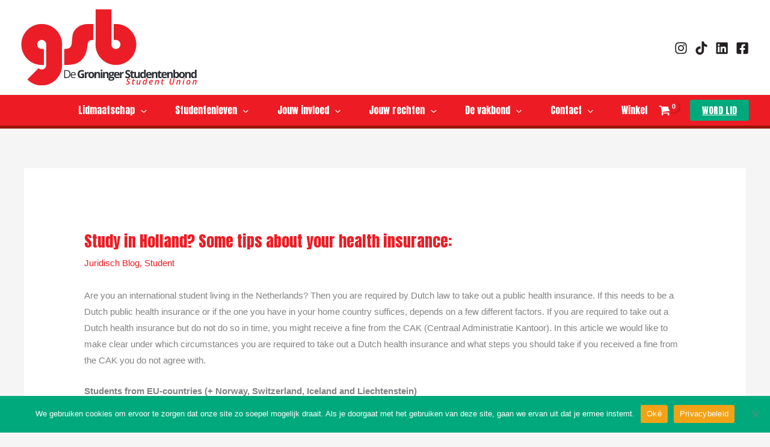

--- FILE ---
content_type: image/svg+xml
request_url: https://groningerstudentenbond.nl/wp-content/uploads/2021/11/GSb_Cropped.svg
body_size: 12547
content:
<svg xmlns="http://www.w3.org/2000/svg" viewBox="0 0 1147 497" width="1147" height="497"><title>GSb_2024_BlackText_vector-svg</title><style>		.s0 { fill: #2c2e35 } 		.s1 { fill: #eb1e27 } 	</style><path id="De Groninger Studentenbond" fill-rule="evenodd" class="s0" d="m322.6 421.8q0 8.7-3.1 14.5-3.2 5.8-9.2 8.8-6 2.9-14.5 2.9h-14v-51.4h15.5q7.8 0 13.5 2.9 5.7 2.8 8.7 8.5 3.1 5.5 3.1 13.8zm-6.3 0.2q0-6.9-2.3-11.4-2.3-4.5-6.7-6.7-4.5-2.2-10.9-2.2h-8.6v41.2h7.3q10.6 0 15.9-5.3 5.3-5.2 5.3-15.6zm24.8-13.2q4.9 0 8.4 2.1 3.5 2.2 5.4 6.2 1.9 3.9 1.9 9.1v3.6h-26.6q0.1 6.8 3.3 10.4 3.3 3.5 9.2 3.5 3.7 0 6.5-0.7 2.8-0.6 5.8-1.9v5.1q-2.9 1.3-5.8 1.9-2.8 0.6-6.7 0.6-5.6 0-9.7-2.2-4.1-2.3-6.4-6.7-2.3-4.4-2.3-10.8 0-6.2 2.1-10.7 2.1-4.6 5.9-7.1 3.8-2.4 9-2.4zm-0.1 4.7q-4.7 0-7.4 3.1-2.8 3.1-3.3 8.5h20.4q-0.1-3.4-1.1-6-1.1-2.6-3.2-4.1-2.1-1.5-5.4-1.5zm50.4 14.7v-9.1h20.4v26.7q-4.1 1.3-8.4 2.1-4.4 0.8-9.9 0.8-7.7 0-13-3-5.4-3-8.1-9-2.8-5.9-2.8-14.5 0-8.1 3.1-14 3.1-5.9 9.1-9.1 6-3.2 14.7-3.2 4 0 8 0.8 4 0.9 7.2 2.3l-3.6 8.7q-2.4-1.1-5.4-2-3-0.8-6.3-0.8-4.8 0-8.3 2.2-3.5 2.2-5.4 6.1-1.9 3.9-1.9 9.2 0 5.1 1.4 9 1.3 3.8 4.3 6.1 3 2.1 7.7 2.1 2.3 0 3.9-0.2 1.6-0.2 3-0.5v-10.7zm46.8-20.2q0.8 0 1.9 0.1 1.1 0 1.8 0.2l-0.9 10q-0.5-0.1-1.5-0.2-0.9-0.1-1.6-0.1-2.1 0-4.1 0.5-1.9 0.5-3.4 1.7-1.6 1.2-2.5 3.1-0.9 1.9-0.9 4.7v20h-10.7v-39.3h8.1l1.6 6.6h0.5q1.2-2 2.9-3.7 1.8-1.6 4-2.6 2.2-1 4.8-1zm39.6 20.3q0 4.9-1.3 8.7-1.3 3.8-3.9 6.4-2.5 2.6-6 4-3.5 1.3-8 1.3-4.1 0-7.6-1.3-3.4-1.4-6-4-2.5-2.6-3.9-6.4-1.4-3.8-1.4-8.7 0-6.6 2.3-11.1 2.3-4.5 6.6-6.9 4.3-2.3 10.2-2.3 5.6 0 9.8 2.3 4.3 2.4 6.7 6.9 2.5 4.5 2.5 11.1zm-27.2 0q0 3.8 0.9 6.5 0.8 2.6 2.6 4 1.8 1.3 4.7 1.3 2.8 0 4.6-1.3 1.8-1.4 2.6-4 0.8-2.7 0.8-6.5 0-3.9-0.8-6.5-0.8-2.6-2.6-3.9-1.8-1.3-4.7-1.3-4.2 0-6.2 2.9-1.9 2.9-1.9 8.8zm51.5-20.3q6.3 0 10.1 3.4 3.8 3.4 3.8 11v25.6h-10.7v-23q0-4.2-1.5-6.3-1.6-2.2-4.8-2.2-4.9 0-6.7 3.4-1.8 3.3-1.8 9.6v18.5h-10.8v-39.3h8.2l1.5 5h0.6q1.2-2 3.1-3.3 1.9-1.2 4.2-1.8 2.3-0.6 4.8-0.6zm18.1 0.7h10.7v39.3h-10.7zm5.3-15.4q2.4 0 4.1 1.1 1.8 1.1 1.8 4.1 0 3-1.8 4.2-1.7 1.1-4.1 1.1-2.4 0-4.1-1.1-1.7-1.2-1.7-4.2 0-3 1.7-4.1 1.7-1.1 4.1-1.1zm32 14.7q6.3 0 10.2 3.4 3.8 3.4 3.8 11v25.6h-10.7v-23q0-4.2-1.6-6.3-1.5-2.2-4.8-2.2-4.9 0-6.7 3.4-1.8 3.3-1.8 9.6v18.5h-10.7v-39.3h8.2l1.4 5h0.6q1.3-2 3.2-3.3 1.9-1.2 4.2-1.8 2.3-0.6 4.7-0.6zm29.6 57.3q-8.2 0-12.6-2.8-4.3-2.9-4.3-8.1 0-3.5 2.2-5.9 2.2-2.4 6.5-3.4-1.6-0.8-2.9-2.3-1.2-1.7-1.2-3.4 0-2.3 1.3-3.8 1.3-1.5 3.8-2.9-3.1-1.4-4.9-4.3-1.8-3-1.8-7 0-4.3 1.8-7.3 1.9-3 5.5-4.6 3.6-1.5 8.8-1.5 1.1 0 2.5 0.1 1.5 0.1 2.7 0.3 1.2 0.2 1.6 0.3h13.7v5.4l-6.1 1.6q0.8 1.3 1.2 2.8 0.5 1.5 0.5 3.1 0 6.4-4.5 9.9-4.4 3.5-12.2 3.5-1.9-0.1-3.5-0.2-0.8 0.6-1.2 1.3-0.5 0.7-0.5 1.5 0 0.7 0.7 1.3 0.6 0.5 1.9 0.7 1.4 0.3 3.3 0.3h6.7q6.5 0 9.9 2.8 3.4 2.7 3.4 8.1 0 6.9-5.8 10.7-5.7 3.8-16.5 3.8zm0.5-7q3.8 0 6.6-0.7 2.7-0.7 4.2-2 1.5-1.4 1.5-3.2 0-1.5-0.9-2.3-0.8-0.9-2.6-1.3-1.7-0.3-4.4-0.3h-5.6q-2 0-3.5 0.6-1.6 0.7-2.5 1.8-0.9 1.1-0.9 2.7 0 2.2 2.1 3.4 2.1 1.3 6 1.3zm1.7-29.8q3 0 4.4-1.9 1.4-1.8 1.4-5 0-3.6-1.4-5.3-1.5-1.8-4.4-1.8-3 0-4.4 1.8-1.5 1.7-1.5 5.3 0 3.2 1.4 5 1.5 1.9 4.5 1.9zm36.3-20.5q5.4 0 9.4 2.1 3.9 2 6.1 6 2.1 4 2.1 9.7v5.2h-25.3q0.1 4.6 2.7 7.2 2.5 2.5 7.1 2.5 3.7 0 6.9-0.7 3.1-0.8 6.4-2.4v8.3q-2.9 1.5-6.1 2.1-3.2 0.7-7.7 0.7-5.9 0-10.5-2.2-4.5-2.2-7.1-6.6-2.6-4.5-2.6-11.3 0-6.9 2.3-11.4 2.4-4.6 6.6-6.9 4.1-2.3 9.7-2.3zm0.1 7.6q-3.2 0-5.2 2-2.1 2-2.4 6.3h15.1q-0.1-2.4-0.9-4.3-0.8-1.8-2.5-2.9-1.6-1.1-4.1-1.1zm41.3-7.6q0.8 0 1.8 0.1 1.1 0 1.8 0.2l-0.8 10q-0.6-0.1-1.5-0.2-1-0.1-1.7-0.1-2.1 0-4 0.5-2 0.5-3.5 1.7-1.6 1.2-2.5 3.1-0.9 1.9-0.9 4.7v20h-10.7v-39.3h8.1l1.6 6.6h0.5q1.2-2 2.9-3.6 1.8-1.7 4-2.7 2.2-1 4.9-1zm46.8 25.7q0 4.6-2.2 8-2.3 3.4-6.5 5.2-4.2 1.8-10.3 1.8-2.6 0-5.2-0.3-2.5-0.4-4.9-1.1-2.3-0.7-4.4-1.7v-10.1q3.6 1.6 7.6 2.9 3.9 1.3 7.8 1.3 2.6 0 4.3-0.7 1.6-0.7 2.3-1.9 0.8-1.3 0.8-2.8 0-2-1.3-3.3-1.3-1.4-3.6-2.6-2.3-1.2-5.1-2.6-1.8-0.8-3.9-2-2.1-1.2-4-3-1.9-1.8-3.1-4.3-1.2-2.5-1.2-6 0-4.6 2.1-7.9 2.1-3.3 6-5 3.9-1.7 9.3-1.7 4 0 7.6 0.9 3.7 0.9 7.6 2.7l-3.5 8.5q-3.5-1.5-6.4-2.3-2.8-0.8-5.7-0.8-2 0-3.5 0.7-1.4 0.6-2.1 1.8-0.8 1.2-0.8 2.7 0 1.9 1.1 3.1 1.1 1.3 3.2 2.4 2.2 1.2 5.4 2.7 4 1.9 6.7 3.9 2.8 2 4.4 4.8 1.5 2.7 1.5 6.7zm18.1 6.5q1.7 0 3.4-0.4 1.7-0.3 3.3-0.9v8q-1.7 0.8-4.2 1.3-2.6 0.5-5.6 0.5-3.5 0-6.3-1.1-2.8-1.2-4.4-4-1.6-2.8-1.6-7.9v-18.9h-5.1v-4.6l5.9-3.6 3.1-8.3h6.8v8.4h11v8.1h-11v18.9q0 2.2 1.3 3.4 1.3 1.1 3.4 1.1zm33.1-31.5h10.7v39.3h-8.2l-1.4-5h-0.6q-1.3 2-3.1 3.2-1.9 1.3-4.2 1.9-2.3 0.6-4.8 0.6-4.2 0-7.3-1.5-3.2-1.5-4.9-4.6-1.7-3.2-1.7-8.3v-25.6h10.7v23q0 4.2 1.5 6.3 1.5 2.2 4.8 2.2 3.3 0 5.1-1.5 1.9-1.5 2.6-4.4 0.8-2.9 0.8-7.1zm27.5 40q-6.5 0-10.7-5.1-4.1-5.2-4.1-15.2 0-10.1 4.2-15.2 4.2-5.2 10.9-5.2 2.8 0 5 0.7 2.1 0.8 3.7 2.1 1.5 1.3 2.6 2.9h0.4q-0.2-1.1-0.5-3.3-0.3-2.2-0.3-4.5v-12.6h10.7v54.7h-8.2l-2.1-5.1h-0.4q-1 1.6-2.6 3-1.5 1.3-3.6 2-2.1 0.8-5 0.8zm3.8-8.5q4.4 0 6.2-2.6 1.8-2.7 1.9-8v-1.1q0-5.7-1.7-8.8-1.8-3-6.6-3-3.5 0-5.5 3-2 3.1-2 8.9 0 5.7 2 8.6 2 3 5.7 3zm38.6-32.2q5.5 0 9.4 2.1 4 2 6.1 6 2.2 4 2.2 9.7v5.2h-25.4q0.2 4.6 2.7 7.2 2.6 2.5 7.1 2.5 3.8 0 6.9-0.8 3.1-0.7 6.4-2.3v8.3q-2.9 1.5-6.1 2.1-3.1 0.7-7.7 0.7-5.9 0-10.5-2.2-4.5-2.2-7.1-6.6-2.6-4.5-2.6-11.3 0-6.9 2.4-11.4 2.3-4.6 6.5-6.9 4.2-2.3 9.7-2.3zm0.1 7.6q-3.1 0-5.2 2-2 2-2.3 6.3h15q0-2.4-0.9-4.3-0.8-1.8-2.4-2.9-1.7-1.1-4.2-1.1zm41.7-7.6q6.3 0 10.1 3.4 3.8 3.4 3.8 11v25.6h-10.7v-23q0-4.2-1.5-6.3-1.5-2.2-4.8-2.2-4.9 0-6.7 3.4-1.8 3.3-1.8 9.6v18.5h-10.7v-39.3h8.2l1.4 5h0.6q1.3-2 3.1-3.3 1.9-1.3 4.2-1.8 2.3-0.6 4.8-0.6zm34.6 32.2q1.8 0 3.4-0.4 1.7-0.3 3.4-0.9v8q-1.7 0.8-4.3 1.3-2.5 0.5-5.6 0.5-3.5 0-6.3-1.1-2.8-1.2-4.4-4-1.6-2.8-1.6-7.9v-19h-5.1v-4.5l5.9-3.6 3.1-8.3h6.9v8.4h11v8h-11v19q0 2.2 1.2 3.4 1.3 1.1 3.4 1.1zm24-32.2q5.5 0 9.4 2.1 3.9 2 6.1 6 2.1 4 2.1 9.7v5.2h-25.3q0.2 4.6 2.7 7.2 2.6 2.5 7.1 2.5 3.8 0 6.9-0.8 3.1-0.7 6.4-2.3v8.3q-2.9 1.5-6.1 2.1-3.2 0.7-7.7 0.7-5.9 0-10.5-2.2-4.5-2.2-7.1-6.6-2.6-4.5-2.6-11.3 0-6.9 2.3-11.4 2.4-4.6 6.6-6.9 4.2-2.3 9.7-2.3zm0.1 7.6q-3.1 0-5.2 2-2.1 2-2.4 6.3h15.1q-0.1-2.4-0.9-4.3-0.8-1.8-2.5-2.9-1.6-1.1-4.1-1.1zm41.7-7.6q6.3 0 10.1 3.4 3.8 3.4 3.8 11v25.6h-10.7v-23q0-4.2-1.6-6.3-1.5-2.2-4.7-2.2-5 0-6.7 3.4-1.8 3.3-1.8 9.6v18.5h-10.8v-39.3h8.2l1.5 5h0.6q1.2-2 3.1-3.3 1.9-1.3 4.2-1.8 2.3-0.6 4.8-0.6zm18-14.7h10.8v12.7q0 2.2-0.2 4.4-0.1 2.2-0.3 3.4h0.5q1.5-2.4 4.2-4.1 2.7-1.7 6.9-1.7 6.6 0 10.7 5.1 3.3 4.1 3.9 11.3 0.5-4.1 2.1-7.2 2.3-4.5 6.6-6.9 4.3-2.3 10.3-2.3 5.5 0 9.7 2.3 4.3 2.4 6.8 6.9 2.4 4.5 2.4 11.1 0 4.9-1.3 8.7-1.3 3.8-3.9 6.4-2.4 2.6-6 4-3.5 1.3-7.9 1.3-4.2 0-7.7-1.3-3.4-1.4-6-4-2.5-2.6-3.9-6.4-0.8-2.2-1.2-4.9-0.3 4.3-1.6 7.5-1.9 4.5-5.4 6.8-3.4 2.3-7.9 2.3-4.3 0-6.8-1.5-2.5-1.6-4-3.5h-0.8l-1.8 4.3h-8.2zm18.5 23.2q-2.8 0-4.5 1.2-1.6 1.2-2.4 3.5-0.8 2.3-0.8 5.8v1.2q0 5.7 1.7 8.8 1.6 3 6.1 3 3.3 0 5.2-3 2-3.1 2-8.9 0-5.7-2-8.6-1.9-3-5.3-3zm28.7 11.8q0 3.8 0.9 6.5 0.8 2.6 2.6 4 1.8 1.3 4.7 1.3 2.8 0 4.6-1.3 1.8-1.4 2.6-4 0.8-2.7 0.8-6.5 0-3.9-0.8-6.5-0.8-2.6-2.6-3.9-1.8-1.3-4.7-1.3-4.2 0-6.2 2.9-1.9 2.9-1.9 8.8zm51.5-20.3q6.3 0 10.1 3.4 3.8 3.4 3.8 11v25.6h-10.7v-23q0-4.2-1.5-6.3-1.5-2.2-4.8-2.2-4.9 0-6.7 3.4-1.8 3.3-1.8 9.6v18.5h-10.7v-39.3h8.2l1.4 5h0.6q1.3-2 3.1-3.3 1.9-1.2 4.2-1.8 2.3-0.6 4.8-0.6zm30.5 40.7q-6.6 0-10.7-5.1-4.1-5.2-4.1-15.2 0-10.1 4.2-15.2 4.1-5.2 10.9-5.2 2.8 0 5 0.7 2.1 0.8 3.6 2.1 1.6 1.3 2.7 2.9h0.4q-0.2-1.1-0.6-3.3-0.2-2.2-0.2-4.5v-12.6h10.7v54.7h-8.2l-2.1-5.1h-0.4q-1.1 1.6-2.6 3-1.5 1.3-3.6 2-2.1 0.8-5 0.8zm3.8-8.5q4.4 0 6.2-2.6 1.8-2.7 1.9-8v-1.1q0-5.7-1.8-8.8-1.7-3-6.5-3-3.5 0-5.6 3-2 3.1-2 8.9 0 5.7 2 8.6 2.1 3 5.8 3z"></path><path id="&lt;Compound Path&gt;" fill-rule="evenodd" class="s1" d="m471.6 97v103.8q-20.8 0-28.6 7.8-7.8 7.8-9.9 30.7-6.8 76.1-59 107.5-27.7 16.3-78.5 16.3h-13.7v-104.3h4.4q23.8 0 33.9-9.9 10.1-9.8 11.7-34.6 2.1-40.3 7.5-56.7 5.4-16.3 22-32.4 29-28.2 80.4-28.2zm280.8 133c0 73.5-59.6 133.1-133 133.1-73.5 0-133.1-59.6-133.1-133.1q0-6.3 0.6-12.5v-215.4h102.9v227.9c0 16.3 13.3 29.6 29.6 29.6 16.2 0 29.5-13.3 29.5-29.6 0-16.3-13.3-29.2-29.5-29.2-5.2 0-10.4 0-14.2 0v-103.8c4.8 0 9.4 0 14.2 0 73.4 0 133 59.6 133 133zm-638.3 153.8c5.3 5.3 12.6 8.5 20.7 8.5v0.3c16.3 0 29.5-13.2 29.5-29.5v-133.1c0-16.3-13.2-29.5-29.5-29.5-16.3 0-29.5 13.2-29.5 29.5 0 16.3 13.2 29.2 29.5 29.2h14.2v103.9h-14.2c-73.5 0-133-59.6-133-133.1 0-73.4 59.5-133 133-133 73.5 0 133.1 59.6 133.1 133q-0.1 6.4-0.6 12.6v107.9q0.5 6.2 0.6 12.6c0 73.5-59.6 133.1-133.1 133.1-36.5 0-69.6-14.9-93.6-39zm580.6 106.7q-2.9 0-5.2-0.5-2.2-0.5-4-1.5v-5.8q2 1.1 4.3 1.8 2.3 0.7 5 0.7 1.6 0 3-0.3 1.4-0.4 2.5-1.1 1-0.7 1.6-1.8 0.6-1.1 0.6-2.6 0-1.5-0.6-2.6-0.6-1.1-1.9-2.1-1.2-1-3.1-2.2-1.8-1.1-3.3-2.5-1.6-1.4-2.5-3.3-1-1.8-1-4.4 0-2.6 1-4.7 1-2.1 2.7-3.6 1.8-1.5 4.1-2.3 2.4-0.8 5.1-0.8 3.1 0 5.5 0.6 2.4 0.6 4.6 1.8l-2.3 5q-1.8-0.9-3.7-1.4-2-0.6-4.1-0.6-1.3 0-2.5 0.3-1.2 0.4-2 1.1-0.9 0.7-1.4 1.8-0.5 1-0.5 2.4 0 1.5 0.6 2.6 0.6 1 1.8 1.9 1.1 0.9 2.8 1.9 2.2 1.4 3.9 2.9 1.6 1.5 2.4 3.3 0.9 1.8 0.9 4.3 0 2.9-1.1 5.2-1.1 2.2-3 3.6-2 1.5-4.5 2.2-2.6 0.7-5.7 0.7zm37.4 0q-3.2 0-5.2-1.4-2-1.4-2-5.1 0-0.7 0.1-1.5 0.1-0.9 0.3-1.8l3.2-15.2h-4.2l0.5-2.9 5-2.1 3.3-6.1h3.9l-1.4 6.4h7.5l-1 4.7h-7.4l-3.3 15.2q-0.1 0.6-0.2 1.2-0.1 0.6-0.1 1.1 0 1.2 0.7 1.9 0.6 0.6 2 0.6 1 0 2-0.2 0.9-0.2 2-0.6v4.7q-0.9 0.4-2.5 0.8-1.6 0.3-3.2 0.3zm29.4 0q-2.4 0-4-0.9-1.7-0.9-2.5-2.7-0.9-1.7-0.9-4.2 0-1.1 0.2-2.4 0.2-1.3 0.4-2.7l3.6-16.8h6.2l-3.8 17.7q-0.2 1.1-0.3 1.9-0.1 0.8-0.1 1.5 0 1.8 0.8 2.7 0.8 0.9 2.6 0.9 1.9 0 3.7-1.4 1.8-1.5 3.3-4.2 1.5-2.8 2.3-6.6l2.6-12.5h6.1l-6.1 29.2h-4.9l0.7-5.5h-0.3q-1.1 1.5-2.5 2.9-1.4 1.4-3.1 2.3-1.8 0.8-4 0.8zm41.5 0q-2.2 0-4.1-1.1-1.8-1-2.9-3.3-1.1-2.3-1.1-5.9 0-3 0.6-5.9 0.7-2.9 1.9-5.4 1.1-2.6 2.9-4.5 1.7-1.9 3.8-3 2.2-1.1 4.8-1.1 1.9 0 3.2 0.6 1.4 0.7 2.3 1.8 0.9 1.1 1.6 2.3h0.2q0.1-0.7 0.2-1.7 0.1-1.1 0.3-2.3 0.2-1.3 0.4-2.5l2.1-9.5h6.1l-8.7 41h-4.8l0.6-4.7h-0.2q-1.2 1.5-2.6 2.6-1.3 1.2-2.9 1.9-1.7 0.7-3.7 0.7zm2.4-5q1.3 0 2.4-0.6 1.2-0.7 2.1-1.8 1-1.1 1.9-2.6 0.8-1.4 1.4-3.1 0.5-1.7 0.9-3.4 0.3-1.7 0.3-3.3 0-2.5-1.2-3.9-1.2-1.5-3.5-1.5-1.5 0-2.8 0.9-1.3 0.8-2.3 2.3-1.1 1.4-1.9 3.3-0.7 1.9-1.1 4-0.4 2.2-0.4 4.3 0 2.6 1.1 4 1 1.4 3.1 1.4zm41.6 5q-3.3 0-5.8-1.2-2.5-1.3-3.9-3.8-1.3-2.5-1.3-6.1 0-3.6 1-7 1.1-3.4 3.1-6.2 2-2.7 4.8-4.3 2.9-1.6 6.6-1.6 4.5 0 6.7 2 2.3 2 2.3 5.3 0 2.3-1.1 4.2-1 1.8-3.1 3.2-2.1 1.3-5.3 2.1-3.2 0.7-7.5 0.7h-1.2q0 0.4-0.1 0.8 0 0.4 0 0.8 0 3 1.6 4.6 1.5 1.7 4.4 1.7 2.2 0 4.1-0.6 1.9-0.5 4.2-1.6v4.9q-2.1 1-4.3 1.6-2.2 0.5-5.2 0.5zm-3.9-17.2h0.9q3.2 0 5.6-0.6 2.3-0.6 3.6-1.8 1.3-1.3 1.3-3 0-1.4-0.9-2.2-0.8-0.7-2.5-0.7-1.7 0-3.3 1-1.6 1-2.8 2.9-1.3 1.9-1.9 4.4zm35.8 16.7h-6.4l6.3-29.3h4.9l-0.6 5.5h0.2q1-1.5 2.4-2.9 1.4-1.4 3.2-2.3 1.8-0.8 4-0.8 2.4 0 4.1 0.9 1.7 1 2.6 2.7 0.8 1.8 0.8 4.3 0 1-0.2 2.3-0.1 1.2-0.4 2.4l-3.6 17.2h-6.3l3.7-17.7q0.2-1.1 0.3-1.9 0.2-0.8 0.2-1.5 0-1.8-0.9-2.6-0.8-0.9-2.5-0.9-1.9 0-3.7 1.4-1.8 1.4-3.2 4.2-1.5 2.7-2.3 6.5zm44.1 0.6q-3.2 0-5.2-1.5-2-1.4-2-5 0-0.7 0.1-1.6 0.1-0.9 0.3-1.8l3.2-15.2h-4.2l0.5-2.9 5-2.1 3.3-6.1h3.9l-1.4 6.4h7.5l-1 4.7h-7.4l-3.3 15.2q-0.1 0.6-0.2 1.2-0.1 0.6-0.1 1.1 0 1.2 0.7 1.9 0.6 0.6 2 0.6 1 0 2-0.2 0.9-0.2 2-0.6v4.7q-0.9 0.4-2.5 0.8-1.6 0.4-3.2 0.4zm58.5 0q-3.9 0-6.6-1.3-2.7-1.3-4-3.7-1.4-2.5-1.4-5.8 0-0.9 0.1-2.1 0.2-1.1 0.4-2.3l5.1-23.9h6.3l-5.1 23.9q-0.3 1.1-0.4 2.2-0.2 1.1-0.2 1.8 0 2.7 1.6 4.2 1.6 1.6 4.8 1.6 2.8 0 4.6-1.1 1.9-1 3-3 1.2-2 1.8-5l5.2-24.6h6.3l-5.3 25.1q-0.9 4.2-2.9 7.4-1.9 3.1-5.1 4.8-3.3 1.8-8.2 1.8zm37.8-0.6h-6.3l6.2-29.2h5l-0.6 5.5h0.1q1.1-1.6 2.5-3 1.4-1.4 3.2-2.2 1.7-0.9 4-0.9 2.4 0 4.1 1 1.7 0.9 2.5 2.7 0.9 1.7 0.9 4.2 0 1.1-0.2 2.3-0.1 1.2-0.4 2.4l-3.7 17.2h-6.3l3.8-17.7q0.2-1 0.3-1.9 0.1-0.8 0.1-1.5 0-1.7-0.8-2.6-0.9-0.9-2.6-0.9-1.8 0-3.6 1.5-1.8 1.4-3.2 4.1-1.5 2.7-2.3 6.6zm41.2 0h-6.2l6.2-29.2h6.2zm4.5-33.6q-1.4 0-2.3-0.7-0.9-0.6-0.9-2.1 0-1.2 0.4-2.1 0.5-0.9 1.3-1.4 0.9-0.5 2.2-0.5 1.4 0 2.2 0.7 0.9 0.6 0.9 2 0 1.9-1 3-1.1 1.1-2.8 1.1zm25.8 34q-3.3 0-5.8-1.3-2.5-1.4-3.9-3.9-1.3-2.5-1.3-6 0-2.9 0.6-5.7 0.6-2.8 1.9-5.2 1.2-2.4 3-4.1 1.8-1.9 4.2-2.9 2.4-1 5.4-1 3.4 0 5.8 1.4 2.5 1.3 3.8 3.9 1.3 2.6 1.3 6.1 0 2.9-0.6 5.6-0.6 2.7-1.7 5.1-1.2 2.4-3.1 4.2-1.7 1.8-4.2 2.8-2.4 1-5.4 1zm0.4-5q1.5 0 2.8-0.7 1.3-0.7 2.3-1.9 1-1.3 1.7-3 0.8-1.7 1.2-3.8 0.4-2.1 0.4-4.5 0-1.6-0.5-3-0.5-1.4-1.6-2.3-1.1-0.8-2.9-0.8-1.6 0-3 0.8-1.3 0.7-2.4 2.1-1 1.4-1.7 3.2-0.7 1.7-1.1 3.8-0.4 2-0.4 4 0 2.9 1.3 4.5 1.4 1.6 3.9 1.6zm34 4.6h-6.3l6.2-29.3h5l-0.7 5.5h0.2q1-1.5 2.4-2.9 1.4-1.4 3.2-2.3 1.8-0.9 4-0.9 2.4 0 4.1 1 1.7 0.9 2.6 2.7 0.9 1.8 0.9 4.2 0 1.1-0.2 2.4-0.2 1.2-0.5 2.3l-3.6 17.3h-6.3l3.7-17.8q0.3-1 0.4-1.8 0.1-0.8 0.1-1.6 0-1.7-0.9-2.6-0.8-0.8-2.5-0.8-1.8 0-3.6 1.4-1.8 1.4-3.3 4.1-1.4 2.7-2.3 6.6z"></path></svg>